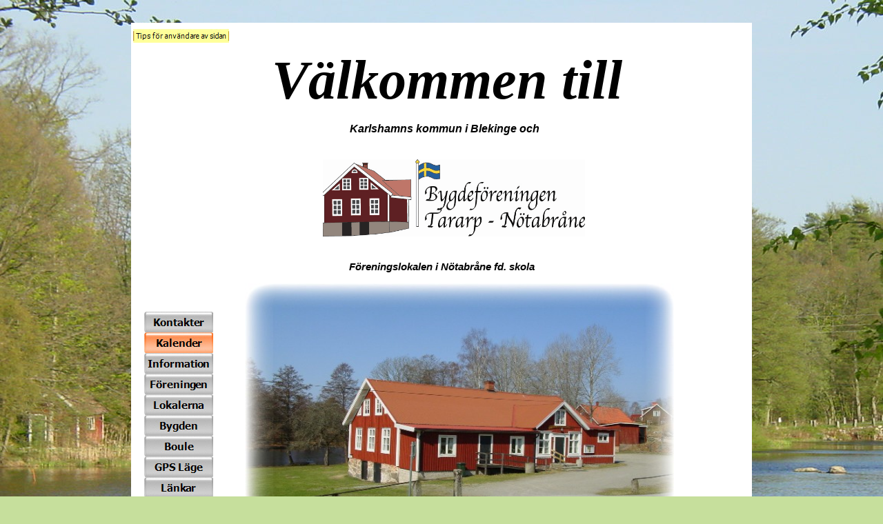

--- FILE ---
content_type: text/html
request_url: http://www.bygdeforeningentararpnotabrane.se/
body_size: 4163
content:
<HTML xmlns:v="urn:schemas-microsoft-com:vml" xmlns:o="urn:schemas-microsoft-com:office:office">
<HEAD><TITLE>Bygdef�reningen Tararp N�tabr�ne</TITLE>
<STYLE>

 <head>
  <meta http-equiv="refresh" content="www.bygdeforeningentararpnotabrane.se">
</head>


body, td, p {font-size: 12pt; font-family: times new roman, times, serif}

h1 {font-weight: normal; font-size: 26pt; font-family: arial, helvetica, sans-serif}

h2 {font-weight: normal; font-size: 18pt; font-family: arial, helvetica, sans-serif}

h3 {font-weight: normal; font-size: 16pt}

h4 {font-weight: normal; font-size: 14pt}

a {text-decoration: none;
	text-align: right;
}

a:hover {text-decoration: underline}

.style3 {
	text-align: center;
}

.style4 {
	font-size: smaller;
}

.style8 {
	text-align: center;
	color: #3333FF;
}
.style20 {
	color: #009900;
}

.style22 {
	font-size: 15pt;
}

.style24 {
	color: #006600;
}
.style25 {
	font-size: 11pt;
	color: #006600;
}

.style26 {
	font-size: 11pt;
	color: #006600;
	text-align: center;
}

.auto-style1 {
	border-collapse: collapse;
	border-style: solid;
	border-width: 1px;
}

.auto-style7 {
	margin-bottom: 0px;
}

.auto-style9 {
	font-size: 10pt;
}

.auto-style14 {
	font-size: 60pt;
}

.auto-style15 {
	border-width: 0px;
}

.auto-style17 {
	border-style: double;
	border-width: 3px;
	padding: 1px 4px;
	text-align: left;
}

.auto-style22 {
	font-size: 11pt;
}

.auto-style27 {
	border-style: solid;
	border-color: #FFFFFF;
}

.auto-style28 {
	color: #000000;
	font-size: 15pt;
	font-weight: 700;
}

.auto-style30 {
	color: #000000;
	font-size: small;
	font-weight: 700;
}

.auto-style31 {
	color: #000000;
	font-size: 12pt;
	font-weight: 700;
	text-align: right;
}

.auto-style32 {
	text-align: left;
}

</STYLE>
<meta name="keywords" content="Bygdef�reningen Tararp N�tabr�ne , Tararp, N�tabr�ne,Asarum,Bygdef�rening,Badtunna,Dragspelst�mma,bygdeg�rd,dragspel">
<script type="text/javascript">
<!--
function FP_preloadImgs() {//v1.0
 var d=document,a=arguments; if(!d.FP_imgs) d.FP_imgs=new Array();
 for(var i=0; i<a.length; i++) { d.FP_imgs[i]=new Image; d.FP_imgs[i].src=a[i]; }
}

function FP_swapImg() {//v1.0
 var doc=document,args=arguments,elm,n; doc.$imgSwaps=new Array(); for(n=2; n<args.length;
 n+=2) { elm=FP_getObjectByID(args[n]); if(elm) { doc.$imgSwaps[doc.$imgSwaps.length]=elm;
 elm.$src=elm.src; elm.src=args[n+1]; } }
}

function FP_getObjectByID(id,o) {//v1.0
 var c,el,els,f,m,n; if(!o)o=document; if(o.getElementById) el=o.getElementById(id);
 else if(o.layers) c=o.layers; else if(o.all) el=o.all[id]; if(el) return el;
 if(o.id==id || o.name==id) return o; if(o.childNodes) c=o.childNodes; if(c)
 for(n=0; n<c.length; n++) { el=FP_getObjectByID(id,c[n]); if(el) return el; }
 f=o.forms; if(f) for(n=0; n<f.length; n++) { els=f[n].elements;
 for(m=0; m<els.length; m++){ el=FP_getObjectByID(id,els[n]); if(el) return el; } }
 return null;
}
// -->
</script>

</HEAD>
<BODY style="MARGIN: 15px 10px; BACKGROUND: #c6df9c url('DSC02130.JPG') fixed" text=#000000 onload="FP_preloadImgs(/*url*/'buttonF.jpg',/*url*/'button10.jpg',/*url*/'button12.jpg',/*url*/'button13.jpg',/*url*/'button15.jpg',/*url*/'button16.jpg',/*url*/'button1B.jpg',/*url*/'button1C.jpg',/*url*/'button1E.jpg',/*url*/'button1F.jpg',/*url*/'button21.jpg',/*url*/'button22.jpg',/*url*/'button104.jpg',/*url*/'button105.jpg',/*url*/'buttonD3.jpg',/*url*/'buttonE3.jpg',/*url*/'button115.jpg',/*url*/'button116.jpg',/*url*/'button119.jpg',/*url*/'button120.jpg',/*url*/'button121.jpg',/*url*/'button1A2.jpg',/*url*/'button1C2.jpg',/*url*/'button1D2.jpg',/*url*/'button1F2.jpg',/*url*/'button122.jpg',/*url*/'button123.jpg',/*url*/'button124.jpg',/*url*/'button132.jpg',/*url*/'button2A.jpg',/*url*/'button143.jpg',/*url*/'button144.jpg',/*url*/'button152.jpg',/*url*/'button153.jpg',/*url*/'button165.jpg',/*url*/'button166.jpg',/*url*/'button205.jpg',/*url*/'button206.jpg',/*url*/'button208.jpg',/*url*/'button209.jpg',/*url*/'button213.jpg',/*url*/'button214.jpg',/*url*/'button216.jpg',/*url*/'button217.jpg',/*url*/'button252.jpg',/*url*/'button253.jpg',/*url*/'button258.jpg',/*url*/'button259.jpg')">&nbsp; 
<DIV id=maindiv1 align=center><DIV id=maindiv2 style="WIDTH: 1000px; POSITION: relative">
<TABLE style="POSITION: relative; BORDER-COLLAPSE: collapse" id=maintable border=0 cellSpacing=0 cellPadding=0 align=center>
<TBODY>
<TR>
<TD>
<TABLE style="width: 900; height: 500;" cellSpacing=0 borderColor=#000000 class="auto-style1">
<TBODY>
<TR>
<TD style="BACKGROUND: #ffffff" vAlign=top align=left class="auto-style27">
<P>&nbsp;&nbsp;&nbsp;&nbsp;&nbsp;&nbsp;&nbsp;&nbsp;&nbsp; </P>
<div style="position: absolute; width: 157px; height: 26px; z-index: 4; left: 3px; top: 9px" id="layer5">
	<a href="tips.htm">
	<img style="border: 0" id="img14" src="button106.jpg" height="20" width="139" alt="Tips f�r anv�ndare av sidan" fp-style="fp-btn: Brick Row 4; fp-font-size: 8; fp-proportional: 0" fp-title="Tips f�r anv�ndare av sidan" onmouseover="FP_swapImg(1,0,/*id*/'img14',/*url*/'button104.jpg')" onmouseout="FP_swapImg(0,0,/*id*/'img14',/*url*/'button106.jpg')" onmousedown="FP_swapImg(1,0,/*id*/'img14',/*url*/'button105.jpg')" onmouseup="FP_swapImg(0,0,/*id*/'img14',/*url*/'button104.jpg')"></a></div>
<P class="style3"><STRONG>
<SPAN style="FONT-SIZE: 36pt">
<FONT face="Times New Roman, Times, Serif" class="style20">
<SPAN style="FONT-SIZE: 48pt">&nbsp;</SPAN></FONT></SPAN><FONT face="Times New Roman, Times, Serif"><em><span class="auto-style14">V�lkommen till</span></em></FONT></STRONG></P>
<P class="style3"><STRONG><FONT face="Verdana, Sans-Serif">
<em>&nbsp; Karlshamns kommun i Blekinge och</em></FONT></STRONG></P>

<div id="layer16" class="auto-style7" style="position: absolute; width: 441px; height: 183px; z-index: 14; left: 278px; top: 198px">
	<SPAN style="FONT-SIZE: 36pt"><STRONG>
<FONT face="Times New Roman, Times, Serif" class="style20">
<SPAN style="FONT-SIZE: 48pt"><em><span class="style24">
	<img height="112" src="logga.png" width="380"></span></em></SPAN></FONT></STRONG></SPAN></div>

<P align=center>&nbsp;</P>
<P align=center>&nbsp;</P>
<P align=center>&nbsp;</P>
<P align=center>&nbsp;</P>
<P class="style26"><STRONG><FONT face="Verdana, Sans-Serif">
<em>&nbsp;&nbsp;&nbsp;&nbsp;&nbsp;&nbsp;&nbsp;&nbsp;&nbsp;&nbsp;&nbsp;&nbsp;&nbsp;</em></FONT></STRONG></P>
<div id="layer11" style="position: absolute; width: 114px; height: 730px; z-index: 10; left: 19px; top: 419px">
	<SPAN style="FONT-SIZE: 12pt"><STRONG><FONT color=#ff0000>
	<a href="kontakter.html">
<img style="border: 0" id="img15" src="buttonC5.jpg" height="30" width="100" alt="Kontakter" fp-style="fp-btn: Embossed Rectangle 5; fp-font-style: Bold; fp-font-size: 11; fp-proportional: 0" fp-title="Kontakter" onmouseover="FP_swapImg(1,0,/*id*/'img15',/*url*/'buttonD3.jpg')" onmouseout="FP_swapImg(0,0,/*id*/'img15',/*url*/'buttonC5.jpg')" onmousedown="FP_swapImg(1,0,/*id*/'img15',/*url*/'buttonE3.jpg')" onmouseup="FP_swapImg(0,0,/*id*/'img15',/*url*/'buttonD3.jpg')"></a></FONT></STRONG></SPAN><br>
	<a href="calender.html">
	<img id="img28" alt="Kalender" fp-style="fp-btn: Embossed Rectangle 3; fp-font-style: Bold; fp-font-size: 11; fp-proportional: 0" fp-title="Kalender" height="30" onmousedown="FP_swapImg(1,0,/*id*/'img28',/*url*/'button166.jpg')" onmouseout="FP_swapImg(0,0,/*id*/'img28',/*url*/'button167.jpg')" onmouseover="FP_swapImg(1,0,/*id*/'img28',/*url*/'button165.jpg')" onmouseup="FP_swapImg(0,0,/*id*/'img28',/*url*/'button165.jpg')" src="button167.jpg" style="border: 0" width="100"></a><br>
	<a href="info.html">
	<img id="img27" alt="Information" fp-style="fp-btn: Embossed Rectangle 5; fp-font-style: Bold; fp-font-size: 11; fp-proportional: 0" fp-title="Information" height="30" onmousedown="FP_swapImg(1,0,/*id*/'img27',/*url*/'button153.jpg')" onmouseout="FP_swapImg(0,0,/*id*/'img27',/*url*/'button154.jpg')" onmouseover="FP_swapImg(1,0,/*id*/'img27',/*url*/'button152.jpg')" onmouseup="FP_swapImg(0,0,/*id*/'img27',/*url*/'button152.jpg')" src="button154.jpg" style="border: 0" width="100"></a><br>
	<SPAN style="FONT-SIZE: 12pt"><STRONG><FONT color=#ff0000>
	<a href="foreningen.html">
	<img style="border: 0" id="img16" src="buttonF4.jpg" height="30" width="100" alt="F�reningen" fp-style="fp-btn: Embossed Rectangle 5; fp-font-style: Bold; fp-font-size: 11; fp-proportional: 0" fp-title="F�reningen" onmouseover="FP_swapImg(1,0,/*id*/'img16',/*url*/'button115.jpg')" onmouseout="FP_swapImg(0,0,/*id*/'img16',/*url*/'buttonF4.jpg')" onmousedown="FP_swapImg(1,0,/*id*/'img16',/*url*/'button116.jpg')" onmouseup="FP_swapImg(0,0,/*id*/'img16',/*url*/'button115.jpg')"></a></FONT></STRONG></SPAN><br>
	<SPAN style="FONT-SIZE: 12pt"><STRONG><FONT color=#ff0000>
	<a href="lokalerna.html">
<img style="border: 0" id="img18" src="button128.jpg" height="30" width="100" alt="Lokalerna" fp-style="fp-btn: Embossed Rectangle 5; fp-font-style: Bold; fp-font-size: 11; fp-proportional: 0" fp-title="Lokalerna" onmouseover="FP_swapImg(1,0,/*id*/'img18',/*url*/'button119.jpg')" onmouseout="FP_swapImg(0,0,/*id*/'img18',/*url*/'button128.jpg')" onmousedown="FP_swapImg(1,0,/*id*/'img18',/*url*/'button120.jpg')" onmouseup="FP_swapImg(0,0,/*id*/'img18',/*url*/'button119.jpg')"></a></FONT></STRONG></SPAN><br>
	<SPAN style="FONT-SIZE: 12pt"><STRONG><FONT color=#ff0000>
	<a href="Bygden.pdf" target="_blank">
	<img style="border: 0" id="img19" src="button129.jpg" height="30" width="100" alt="Bygden" fp-style="fp-btn: Embossed Rectangle 5; fp-font-style: Bold; fp-font-size: 11; fp-proportional: 0" fp-title="Bygden" onmouseover="FP_swapImg(1,0,/*id*/'img19',/*url*/'button121.jpg')" onmouseout="FP_swapImg(0,0,/*id*/'img19',/*url*/'button129.jpg')" onmousedown="FP_swapImg(1,0,/*id*/'img19',/*url*/'button1A2.jpg')" onmouseup="FP_swapImg(0,0,/*id*/'img19',/*url*/'button121.jpg')"></a></FONT></STRONG></SPAN><br>
	<SPAN style="FONT-SIZE: 12pt"><STRONG><FONT color=#ff0000>
	<a href="boule.htm">
<img style="border: 0" id="img20" src="button1B2.jpg" height="30" width="100" alt="Boule" fp-style="fp-btn: Embossed Rectangle 5; fp-font-style: Bold; fp-font-size: 11; fp-proportional: 0" fp-title="Boule" onmouseover="FP_swapImg(1,0,/*id*/'img20',/*url*/'button1C2.jpg')" onmouseout="FP_swapImg(0,0,/*id*/'img20',/*url*/'button1B2.jpg')" onmousedown="FP_swapImg(1,0,/*id*/'img20',/*url*/'button1D2.jpg')" onmouseup="FP_swapImg(0,0,/*id*/'img20',/*url*/'button1C2.jpg')"></a></FONT></STRONG></SPAN><br>
	<SPAN style="FONT-SIZE: 12pt"><STRONG><FONT color=#ff0000><a href="gps.htm">
	<img style="border: 0" id="img21" src="button1E2.jpg" height="30" width="100" alt="GPS L�ge" fp-style="fp-btn: Embossed Rectangle 5; fp-font-style: Bold; fp-font-size: 11; fp-proportional: 0" fp-title="GPS L�ge" onmouseover="FP_swapImg(1,0,/*id*/'img21',/*url*/'button1F2.jpg')" onmouseout="FP_swapImg(0,0,/*id*/'img21',/*url*/'button1E2.jpg')" onmousedown="FP_swapImg(1,0,/*id*/'img21',/*url*/'button122.jpg')" onmouseup="FP_swapImg(0,0,/*id*/'img21',/*url*/'button1F2.jpg')"></a></FONT></STRONG></SPAN><br>
	<SPAN style="FONT-SIZE: 12pt"><STRONG><FONT color=#ff0000>
	<a href="lank.html">
	<img style="border: 0" id="img22" src="button130.jpg" height="30" width="100" alt="L�nkar" fp-style="fp-btn: Embossed Rectangle 5; fp-font-style: Bold; fp-font-size: 11; fp-proportional: 0" fp-title="L�nkar" onmouseover="FP_swapImg(1,0,/*id*/'img22',/*url*/'button123.jpg')" onmouseout="FP_swapImg(0,0,/*id*/'img22',/*url*/'button130.jpg')" onmousedown="FP_swapImg(1,0,/*id*/'img22',/*url*/'button124.jpg')" onmouseup="FP_swapImg(0,0,/*id*/'img22',/*url*/'button123.jpg')"></a></FONT></STRONG></SPAN><br>
	<a href="Miean.pdf" target="Miean.pdf">
	<img id="img26" alt="Kultur Mie�n" fp-style="fp-btn: Embossed Rectangle 5; fp-font-style: Bold; fp-font-size: 11; fp-proportional: 0" fp-title="Kultur Mie�n" height="30" onmousedown="FP_swapImg(1,0,/*id*/'img26',/*url*/'button144.jpg')" onmouseout="FP_swapImg(0,0,/*id*/'img26',/*url*/'button145.jpg')" onmouseover="FP_swapImg(1,0,/*id*/'img26',/*url*/'button143.jpg')" onmouseup="FP_swapImg(0,0,/*id*/'img26',/*url*/'button143.jpg')" src="button145.jpg" style="border: 0" width="100"></a><br>
	<br>
	<br><br><br><a href="aktiv.html">
	<img style="border: 0" id="img30" src="button207.jpg" height="32" width="185" alt="Inplanerade aktiviteter" fp-style="fp-btn: Glass Rectangle 5; fp-font-style: Bold; fp-font-size: 11; fp-proportional: 0" fp-title="Inplanerade aktiviteter" onmouseover="FP_swapImg(1,0,/*id*/'img30',/*url*/'button205.jpg')" onmouseout="FP_swapImg(0,0,/*id*/'img30',/*url*/'button207.jpg')" onmousedown="FP_swapImg(1,0,/*id*/'img30',/*url*/'button206.jpg')" onmouseup="FP_swapImg(0,0,/*id*/'img30',/*url*/'button205.jpg')"></a><br>
	<a href="Grass2.htm">
	<img style="border: 0" id="img31" src="button210.jpg" height="32" width="185" alt="Gr�sklippningschema" fp-style="fp-btn: Glass Rectangle 5; fp-font-style: Bold; fp-font-size: 11; fp-proportional: 0" fp-title="Gr�sklippningschema" onmouseover="FP_swapImg(1,0,/*id*/'img31',/*url*/'button208.jpg')" onmouseout="FP_swapImg(0,0,/*id*/'img31',/*url*/'button210.jpg')" onmousedown="FP_swapImg(1,0,/*id*/'img31',/*url*/'button209.jpg')" onmouseup="FP_swapImg(0,0,/*id*/'img31',/*url*/'button208.jpg')"></a><br>
	<br><br><br><STRONG><FONT color=#ff0000><SPAN style="FONT-SIZE: 16pt"> <a href="Landsbygdradet1.pdf" target="_blank">
<img id="img32" alt="Rapport Landsbygdsr�det" fp-style="fp-btn: Soft Rectangle 5; fp-font-style: Bold; fp-font-size: 11; fp-proportional: 0" fp-title="Rapport Landsbygdsr�det" height="25" onmousedown="FP_swapImg(1,0,/*id*/'img32',/*url*/'button214.jpg')" onmouseout="FP_swapImg(0,0,/*id*/'img32',/*url*/'button215.jpg')" onmouseover="FP_swapImg(1,0,/*id*/'img32',/*url*/'button213.jpg')" onmouseup="FP_swapImg(0,0,/*id*/'img32',/*url*/'button213.jpg')" src="button215.jpg" style="border: 0" width="215"></a></SPAN></FONT></STRONG><br><STRONG><FONT color=#ff0000><SPAN style="FONT-SIZE: 16pt"> 
	<a href="Versamhet.pdf" target="_blank">
<img id="img33" alt="Verksamhetsber�ttelse" fp-style="fp-btn: Soft Rectangle 5; fp-font-style: Bold; fp-font-size: 9; fp-proportional: 0" fp-title="Verksamhetsber�ttelse" height="25" onmousedown="FP_swapImg(1,0,/*id*/'img33',/*url*/'button217.jpg')" onmouseout="FP_swapImg(0,0,/*id*/'img33',/*url*/'button218.jpg')" onmouseover="FP_swapImg(1,0,/*id*/'img33',/*url*/'button216.jpg')" onmouseup="FP_swapImg(0,0,/*id*/'img33',/*url*/'button216.jpg')" src="button218.jpg" style="border: 0" width="215"></a></SPAN></FONT></STRONG><br>
	<br><a href="https://www.youtube.com/watch?v=ilF-4YPeeBI" target="_blank">
	<img id="img34" alt="N�tabr�ne lanthandel" fp-style="fp-btn: Embossed Rectangle 5; fp-font-style: Bold; fp-proportional: 0" fp-title="N�tabr�ne lanthandel" height="25" onmousedown="FP_swapImg(1,0,/*id*/'img34',/*url*/'button253.jpg')" onmouseout="FP_swapImg(0,0,/*id*/'img34',/*url*/'button254.jpg')" onmouseover="FP_swapImg(1,0,/*id*/'img34',/*url*/'button252.jpg')" onmouseup="FP_swapImg(0,0,/*id*/'img34',/*url*/'button252.jpg')" src="button254.jpg" style="border: 0" width="215"></a><br>
<STRONG>
<SPAN class="auto-style9">&nbsp;&nbsp;&nbsp;&nbsp;&nbsp;&nbsp;&nbsp;&nbsp;
<a href="http://www.facebook.com/BygdeforeningenTararpNotabrane" target="_blank">
<img class="auto-style15" height="62" src="Facebook2.jpg" width="164"></a> </SPAN></STRONG></div>
<P align=center class="auto-style22"><FONT face="Verdana, Sans-Serif"><em><strong>F�reningslokalen i 
N�tabr�ne fd. skola</strong></em></FONT></P>
<P class="style8">&nbsp;&nbsp;&nbsp;&nbsp;&nbsp;&nbsp;&nbsp;&nbsp;&nbsp;&nbsp;&nbsp;&nbsp; 
<img alt="" src="Bygnaden3.JPG" width="622" height="402"></P>
<P align=justify><SPAN style="FONT-SIZE: 12pt"><STRONG><FONT color=#ff0000>&nbsp;&nbsp;&nbsp;&nbsp;&nbsp;&nbsp;&nbsp;&nbsp;&nbsp;</FONT></STRONG></SPAN></P>
<P align=justify>&nbsp;</P>
<P align=justify>&nbsp;</P>
<div id="layer19" style="position: absolute; width: 501px; height: 410px; z-index: 16; left: 275px; top: 851px" class="auto-style17">
	<br><span class="auto-style31">&nbsp;&nbsp;&nbsp;&nbsp;&nbsp;&nbsp;&nbsp;&nbsp;&nbsp;&nbsp;&nbsp;&nbsp;&nbsp;&nbsp;&nbsp;&nbsp;&nbsp;&nbsp;&nbsp;&nbsp;&nbsp;&nbsp; <a href="Utskick%202025.pdf" target="_blank">
	<img id="img35" alt="Info  2025" fp-style="fp-btn: Metal Rectangle 5; fp-font-style: Bold; fp-font-size: 14; fp-proportional: 0" fp-title="Info  2025" height="35" onmousedown="FP_swapImg(1,0,/*id*/'img35',/*url*/'button259.jpg')" onmouseout="FP_swapImg(0,0,/*id*/'img35',/*url*/'button260.jpg')" onmouseover="FP_swapImg(1,0,/*id*/'img35',/*url*/'button258.jpg')" onmouseup="FP_swapImg(0,0,/*id*/'img35',/*url*/'button258.jpg')" src="button260.jpg" style="border: 0" width="255"></a><br>
	<br>
	<p class="auto-style32">&nbsp;</p>
	<br>
	Ps: Ar du inte medlem �nnu s� g� in h�r p� v�r hemsida, d�r finns info hur du 
	snabbt blir det.<br><br><br>F�r att h�lla er informerade om vad som 
	h�nder<br>i f�reningen ber vi dig att du s�nder in din email adress till.</span><span class="auto-style28"><br></span>
	<span class="auto-style30">
	<a href="mailto:medlemsinfo@bygdeforeningentararpnotabrane.se">
	medlemsinfo@bygdeforeningentararpnotabrane.se</a></span><br><br>
	</div>
<P align=justify>&nbsp;&nbsp;&nbsp;&nbsp;&nbsp; </P>
<P align=justify>&nbsp;</P>
<P align=justify><SPAN style="FONT-SIZE: 12pt"><STRONG><FONT color=#ff0000>&nbsp;&nbsp;&nbsp;&nbsp;&nbsp;</FONT></STRONG></SPAN><STRONG><FONT color=#ff0000><SPAN style="FONT-SIZE: 16pt">&nbsp;&nbsp;&nbsp;&nbsp;&nbsp;&nbsp;&nbsp;&nbsp;&nbsp;&nbsp;&nbsp;&nbsp;&nbsp;&nbsp;&nbsp;&nbsp;&nbsp;&nbsp;&nbsp;&nbsp;&nbsp;</SPAN></FONT></STRONG></P>
<P align=justify><STRONG><FONT color=#ff0000><SPAN style="FONT-SIZE: 16pt">&nbsp;&nbsp;</SPAN></FONT></STRONG></P>
<P align=justify>&nbsp;</P>
<P align=justify>&nbsp;</P>
<P align=justify>&nbsp;</P>
<P align=justify>&nbsp;</P>
<P align=justify>&nbsp;</P>
<P align=justify>&nbsp;</P>
<P align=justify><STRONG><FONT color=#ff0000><SPAN style="FONT-SIZE: 16pt">&nbsp;&nbsp;&nbsp;&nbsp;&nbsp;&nbsp;&nbsp;&nbsp;&nbsp;&nbsp;&nbsp;&nbsp;&nbsp;&nbsp;&nbsp;&nbsp;&nbsp;&nbsp;&nbsp;&nbsp; &nbsp;&nbsp;&nbsp;&nbsp;&nbsp;&nbsp; &nbsp;&nbsp;&nbsp;&nbsp;</SPAN></FONT></STRONG></P>

<div style="position: absolute; width: 675px; height: 156px; z-index: 2; left: 128px; top: 1287px" id="layer2">

<div id='wrapper-aoEL'><span id='h2-aoEL'><a id='url-aoEL' href="//www.vackertvader.se/karlshamn">V�dret i Karlshamn</a></span><div id='load-aoEL'></div><a id='url_detail-aoEL' href="//www.vackertvader.se/karlshamn">Detaljerad v�derprognos</a></div><script type="text/javascript" src="//widget.vackertvader.se/widgetv3/widget_request/2701727?bgcolor=ffffff&border=c4c3c3&days=5&key=-aoEL&lang=&maxtemp=yes&size=x120&textcolor=363636&unit=C&wind=no" charset="utf-8"></script>
</div>
<br>
<br>
<STRONG><FONT color=#ff0000><SPAN style="FONT-SIZE: 16pt">&nbsp;&nbsp;&nbsp;<br>&nbsp;&nbsp;&nbsp;&nbsp;<br>
<br><br>
<br>&nbsp;<br>&nbsp;&nbsp;&nbsp;&nbsp;&nbsp;
<a href="Bilder.htm">
<img style="border: 0" id="img24" src="button133.jpg" height="25" width="201" alt="Bilder dragspelstr�ffar" onmouseover="FP_swapImg(1,0,/*id*/'img24',/*url*/'button132.jpg')" onmouseout="FP_swapImg(0,0,/*id*/'img24',/*url*/'button133.jpg')" onmousedown="FP_swapImg(1,0,/*id*/'img24',/*url*/'button2A.jpg')" onmouseup="FP_swapImg(0,0,/*id*/'img24',/*url*/'button132.jpg')" fp-style="fp-btn: Embossed Rectangle 5; fp-font-style: Bold; fp-proportional: 0" fp-title="Bilder dragspelstr�ffar"></a> </SPAN></FONT>
<SPAN class="auto-style9">&nbsp;&nbsp;&nbsp;&nbsp;&nbsp;&nbsp;&nbsp;&nbsp;&nbsp;&nbsp;&nbsp;&nbsp;&nbsp;&nbsp;&nbsp;&nbsp;&nbsp;&nbsp;&nbsp;&nbsp;&nbsp;&nbsp;&nbsp;&nbsp;&nbsp;&nbsp;&nbsp;&nbsp;&nbsp;&nbsp;&nbsp;&nbsp;&nbsp;&nbsp;&nbsp;&nbsp;&nbsp;&nbsp;&nbsp;&nbsp;&nbsp;&nbsp;&nbsp;&nbsp;&nbsp;&nbsp; &nbsp;&nbsp;&nbsp;&nbsp;
</SPAN></STRONG><br class="auto-style9">
<br>
<br>
<br>
<br>
<br><br><br><br>
<br>





<br><br>





<P align=left>&nbsp;</P>
</TD></TR></TBODY></TABLE></TD></TR></TBODY></TABLE>
</DIV></DIV>
</BODY>